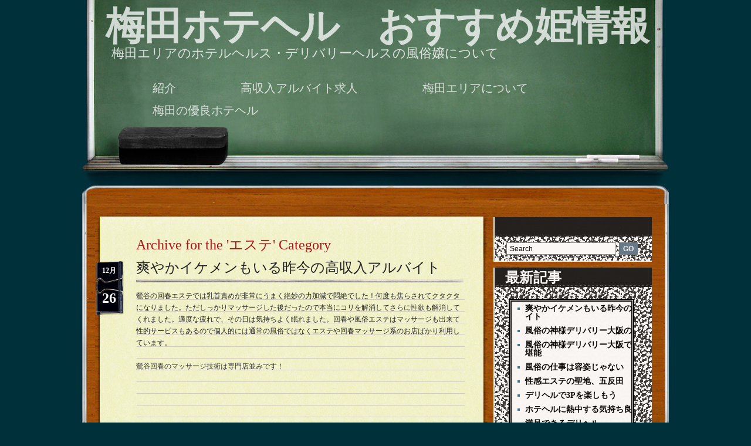

--- FILE ---
content_type: text/html; charset=UTF-8
request_url: https://www.sakura-princess.com/category/%E3%82%A8%E3%82%B9%E3%83%86/
body_size: 11085
content:
<!DOCTYPE html PUBLIC "-//W3C//DTD XHTML 1.0 Transitional//EN" "http://www.w3.org/TR/xhtml1/DTD/xhtml1-transitional.dtd">
<html xmlns="http://www.w3.org/1999/xhtml" dir="ltr" lang="ja" xml:lang="ja" prefix="og: https://ogp.me/ns#">
<head>

<meta http-equiv="content-Type" content="text/html; charset=UTF-8" />
<meta name="generator" content="WordPress 6.6.4" /> <!-- leave this for stats -->

	<link rel="stylesheet" href="https://www.sakura-princess.com/wp-content/themes/classroom-blog/style.css" type="text/css" media="screen" />
	<link rel="alternate" type="application/atom+xml" title="Atom 0.3" href="https://www.sakura-princess.com/feed/atom/" />
	<link rel="pingback" href="https://www.sakura-princess.com/xmlrpc.php" />
	<link rel="shortcut icon" href="https://www.sakura-princess.com/wp-content/themes/classroom-blog/images/favicon.png" type="image/x-icon" />
    
		<link rel='archives' title='2022年12月' href='https://www.sakura-princess.com/2022/12/' />
	<link rel='archives' title='2022年10月' href='https://www.sakura-princess.com/2022/10/' />
	<link rel='archives' title='2022年6月' href='https://www.sakura-princess.com/2022/06/' />
	<link rel='archives' title='2022年4月' href='https://www.sakura-princess.com/2022/04/' />
	<link rel='archives' title='2020年4月' href='https://www.sakura-princess.com/2020/04/' />
	<link rel='archives' title='2020年1月' href='https://www.sakura-princess.com/2020/01/' />
	<link rel='archives' title='2019年9月' href='https://www.sakura-princess.com/2019/09/' />
	<link rel='archives' title='2019年7月' href='https://www.sakura-princess.com/2019/07/' />
	<link rel='archives' title='2019年5月' href='https://www.sakura-princess.com/2019/05/' />
	<link rel='archives' title='2019年3月' href='https://www.sakura-princess.com/2019/03/' />
	<link rel='archives' title='2019年1月' href='https://www.sakura-princess.com/2019/01/' />
	<link rel='archives' title='2018年11月' href='https://www.sakura-princess.com/2018/11/' />
	<link rel='archives' title='2018年9月' href='https://www.sakura-princess.com/2018/09/' />
	<link rel='archives' title='2018年7月' href='https://www.sakura-princess.com/2018/07/' />
	<link rel='archives' title='2018年5月' href='https://www.sakura-princess.com/2018/05/' />
	<link rel='archives' title='2018年3月' href='https://www.sakura-princess.com/2018/03/' />
	<link rel='archives' title='2018年1月' href='https://www.sakura-princess.com/2018/01/' />
	<link rel='archives' title='2017年8月' href='https://www.sakura-princess.com/2017/08/' />
	<link rel='archives' title='2017年7月' href='https://www.sakura-princess.com/2017/07/' />
	<link rel='archives' title='2017年1月' href='https://www.sakura-princess.com/2017/01/' />
	<link rel='archives' title='2016年12月' href='https://www.sakura-princess.com/2016/12/' />
	<link rel='archives' title='2016年10月' href='https://www.sakura-princess.com/2016/10/' />
	<link rel='archives' title='2016年9月' href='https://www.sakura-princess.com/2016/09/' />
	<link rel='archives' title='2016年8月' href='https://www.sakura-princess.com/2016/08/' />
	<link rel='archives' title='2016年7月' href='https://www.sakura-princess.com/2016/07/' />
	<link rel='archives' title='2016年5月' href='https://www.sakura-princess.com/2016/05/' />
	<link rel='archives' title='2016年3月' href='https://www.sakura-princess.com/2016/03/' />
	<link rel='archives' title='2016年2月' href='https://www.sakura-princess.com/2016/02/' />
	<link rel='archives' title='2016年1月' href='https://www.sakura-princess.com/2016/01/' />
	<link rel='archives' title='2015年12月' href='https://www.sakura-princess.com/2015/12/' />
	<link rel='archives' title='2015年11月' href='https://www.sakura-princess.com/2015/11/' />
	<link rel='archives' title='2015年10月' href='https://www.sakura-princess.com/2015/10/' />
	<link rel='archives' title='2015年8月' href='https://www.sakura-princess.com/2015/08/' />
	<link rel='archives' title='2015年6月' href='https://www.sakura-princess.com/2015/06/' />
	<link rel='archives' title='2015年5月' href='https://www.sakura-princess.com/2015/05/' />
	<link rel='archives' title='2015年4月' href='https://www.sakura-princess.com/2015/04/' />
	<link rel='archives' title='2014年12月' href='https://www.sakura-princess.com/2014/12/' />
	<link rel='archives' title='2014年10月' href='https://www.sakura-princess.com/2014/10/' />
	<link rel='archives' title='2014年7月' href='https://www.sakura-princess.com/2014/07/' />
	<link rel='archives' title='2014年1月' href='https://www.sakura-princess.com/2014/01/' />
	<link rel='archives' title='2013年12月' href='https://www.sakura-princess.com/2013/12/' />
	<link rel='archives' title='2013年9月' href='https://www.sakura-princess.com/2013/09/' />
	<link rel='archives' title='2013年6月' href='https://www.sakura-princess.com/2013/06/' />
	<link rel='archives' title='2013年5月' href='https://www.sakura-princess.com/2013/05/' />
	<link rel='archives' title='2013年3月' href='https://www.sakura-princess.com/2013/03/' />
	<link rel='archives' title='2012年12月' href='https://www.sakura-princess.com/2012/12/' />
	<link rel='archives' title='2012年10月' href='https://www.sakura-princess.com/2012/10/' />
	<link rel='archives' title='2012年8月' href='https://www.sakura-princess.com/2012/08/' />
	<link rel='archives' title='2012年7月' href='https://www.sakura-princess.com/2012/07/' />
	<link rel='archives' title='2012年6月' href='https://www.sakura-princess.com/2012/06/' />
	<link rel='archives' title='2012年4月' href='https://www.sakura-princess.com/2012/04/' />
	<link rel='archives' title='2012年3月' href='https://www.sakura-princess.com/2012/03/' />
	<link rel='archives' title='2011年9月' href='https://www.sakura-princess.com/2011/09/' />
	<link rel='archives' title='2011年6月' href='https://www.sakura-princess.com/2011/06/' />
	
		<!-- All in One SEO 4.6.7.1 - aioseo.com -->
		<title>エステ | 梅田ホテヘル おすすめ姫情報</title>
		<meta name="robots" content="noindex, max-snippet:-1, max-image-preview:large, max-video-preview:-1" />
		<link rel="canonical" href="https://www.sakura-princess.com/category/%e3%82%a8%e3%82%b9%e3%83%86/" />
		<link rel="next" href="https://www.sakura-princess.com/category/%E3%82%A8%E3%82%B9%E3%83%86/page/2/" />
		<meta name="generator" content="All in One SEO (AIOSEO) 4.6.7.1" />
		<script type="application/ld+json" class="aioseo-schema">
			{"@context":"https:\/\/schema.org","@graph":[{"@type":"BreadcrumbList","@id":"https:\/\/www.sakura-princess.com\/category\/%E3%82%A8%E3%82%B9%E3%83%86\/#breadcrumblist","itemListElement":[{"@type":"ListItem","@id":"https:\/\/www.sakura-princess.com\/#listItem","position":1,"name":"\u5bb6","item":"https:\/\/www.sakura-princess.com\/","nextItem":"https:\/\/www.sakura-princess.com\/category\/%e3%82%a8%e3%82%b9%e3%83%86\/#listItem"},{"@type":"ListItem","@id":"https:\/\/www.sakura-princess.com\/category\/%e3%82%a8%e3%82%b9%e3%83%86\/#listItem","position":2,"name":"\u30a8\u30b9\u30c6","previousItem":"https:\/\/www.sakura-princess.com\/#listItem"}]},{"@type":"CollectionPage","@id":"https:\/\/www.sakura-princess.com\/category\/%E3%82%A8%E3%82%B9%E3%83%86\/#collectionpage","url":"https:\/\/www.sakura-princess.com\/category\/%E3%82%A8%E3%82%B9%E3%83%86\/","name":"\u30a8\u30b9\u30c6 | \u6885\u7530\u30db\u30c6\u30d8\u30eb \u304a\u3059\u3059\u3081\u59eb\u60c5\u5831","inLanguage":"ja","isPartOf":{"@id":"https:\/\/www.sakura-princess.com\/#website"},"breadcrumb":{"@id":"https:\/\/www.sakura-princess.com\/category\/%E3%82%A8%E3%82%B9%E3%83%86\/#breadcrumblist"}},{"@type":"Organization","@id":"https:\/\/www.sakura-princess.com\/#organization","name":"\u6885\u7530\u30db\u30c6\u30d8\u30eb\u3000\u304a\u3059\u3059\u3081\u59eb\u60c5\u5831","description":"\u6885\u7530\u30a8\u30ea\u30a2\u306e\u30db\u30c6\u30eb\u30d8\u30eb\u30b9\u30fb\u30c7\u30ea\u30d0\u30ea\u30fc\u30d8\u30eb\u30b9\u306e\u98a8\u4fd7\u5b22\u306b\u3064\u3044\u3066","url":"https:\/\/www.sakura-princess.com\/"},{"@type":"WebSite","@id":"https:\/\/www.sakura-princess.com\/#website","url":"https:\/\/www.sakura-princess.com\/","name":"\u6885\u7530\u30db\u30c6\u30d8\u30eb\u3000\u304a\u3059\u3059\u3081\u59eb\u60c5\u5831","description":"\u6885\u7530\u30a8\u30ea\u30a2\u306e\u30db\u30c6\u30eb\u30d8\u30eb\u30b9\u30fb\u30c7\u30ea\u30d0\u30ea\u30fc\u30d8\u30eb\u30b9\u306e\u98a8\u4fd7\u5b22\u306b\u3064\u3044\u3066","inLanguage":"ja","publisher":{"@id":"https:\/\/www.sakura-princess.com\/#organization"}}]}
		</script>
		<!-- All in One SEO -->

<link rel="alternate" type="application/rss+xml" title="梅田ホテヘル　おすすめ姫情報 &raquo; フィード" href="https://www.sakura-princess.com/feed/" />
<link rel="alternate" type="application/rss+xml" title="梅田ホテヘル　おすすめ姫情報 &raquo; コメントフィード" href="https://www.sakura-princess.com/comments/feed/" />
<link rel="alternate" type="application/rss+xml" title="梅田ホテヘル　おすすめ姫情報 &raquo; エステ カテゴリーのフィード" href="https://www.sakura-princess.com/category/%e3%82%a8%e3%82%b9%e3%83%86/feed/" />
<script type="text/javascript">
/* <![CDATA[ */
window._wpemojiSettings = {"baseUrl":"https:\/\/s.w.org\/images\/core\/emoji\/15.0.3\/72x72\/","ext":".png","svgUrl":"https:\/\/s.w.org\/images\/core\/emoji\/15.0.3\/svg\/","svgExt":".svg","source":{"concatemoji":"https:\/\/www.sakura-princess.com\/wp-includes\/js\/wp-emoji-release.min.js?ver=6.6.4"}};
/*! This file is auto-generated */
!function(i,n){var o,s,e;function c(e){try{var t={supportTests:e,timestamp:(new Date).valueOf()};sessionStorage.setItem(o,JSON.stringify(t))}catch(e){}}function p(e,t,n){e.clearRect(0,0,e.canvas.width,e.canvas.height),e.fillText(t,0,0);var t=new Uint32Array(e.getImageData(0,0,e.canvas.width,e.canvas.height).data),r=(e.clearRect(0,0,e.canvas.width,e.canvas.height),e.fillText(n,0,0),new Uint32Array(e.getImageData(0,0,e.canvas.width,e.canvas.height).data));return t.every(function(e,t){return e===r[t]})}function u(e,t,n){switch(t){case"flag":return n(e,"\ud83c\udff3\ufe0f\u200d\u26a7\ufe0f","\ud83c\udff3\ufe0f\u200b\u26a7\ufe0f")?!1:!n(e,"\ud83c\uddfa\ud83c\uddf3","\ud83c\uddfa\u200b\ud83c\uddf3")&&!n(e,"\ud83c\udff4\udb40\udc67\udb40\udc62\udb40\udc65\udb40\udc6e\udb40\udc67\udb40\udc7f","\ud83c\udff4\u200b\udb40\udc67\u200b\udb40\udc62\u200b\udb40\udc65\u200b\udb40\udc6e\u200b\udb40\udc67\u200b\udb40\udc7f");case"emoji":return!n(e,"\ud83d\udc26\u200d\u2b1b","\ud83d\udc26\u200b\u2b1b")}return!1}function f(e,t,n){var r="undefined"!=typeof WorkerGlobalScope&&self instanceof WorkerGlobalScope?new OffscreenCanvas(300,150):i.createElement("canvas"),a=r.getContext("2d",{willReadFrequently:!0}),o=(a.textBaseline="top",a.font="600 32px Arial",{});return e.forEach(function(e){o[e]=t(a,e,n)}),o}function t(e){var t=i.createElement("script");t.src=e,t.defer=!0,i.head.appendChild(t)}"undefined"!=typeof Promise&&(o="wpEmojiSettingsSupports",s=["flag","emoji"],n.supports={everything:!0,everythingExceptFlag:!0},e=new Promise(function(e){i.addEventListener("DOMContentLoaded",e,{once:!0})}),new Promise(function(t){var n=function(){try{var e=JSON.parse(sessionStorage.getItem(o));if("object"==typeof e&&"number"==typeof e.timestamp&&(new Date).valueOf()<e.timestamp+604800&&"object"==typeof e.supportTests)return e.supportTests}catch(e){}return null}();if(!n){if("undefined"!=typeof Worker&&"undefined"!=typeof OffscreenCanvas&&"undefined"!=typeof URL&&URL.createObjectURL&&"undefined"!=typeof Blob)try{var e="postMessage("+f.toString()+"("+[JSON.stringify(s),u.toString(),p.toString()].join(",")+"));",r=new Blob([e],{type:"text/javascript"}),a=new Worker(URL.createObjectURL(r),{name:"wpTestEmojiSupports"});return void(a.onmessage=function(e){c(n=e.data),a.terminate(),t(n)})}catch(e){}c(n=f(s,u,p))}t(n)}).then(function(e){for(var t in e)n.supports[t]=e[t],n.supports.everything=n.supports.everything&&n.supports[t],"flag"!==t&&(n.supports.everythingExceptFlag=n.supports.everythingExceptFlag&&n.supports[t]);n.supports.everythingExceptFlag=n.supports.everythingExceptFlag&&!n.supports.flag,n.DOMReady=!1,n.readyCallback=function(){n.DOMReady=!0}}).then(function(){return e}).then(function(){var e;n.supports.everything||(n.readyCallback(),(e=n.source||{}).concatemoji?t(e.concatemoji):e.wpemoji&&e.twemoji&&(t(e.twemoji),t(e.wpemoji)))}))}((window,document),window._wpemojiSettings);
/* ]]> */
</script>
<style id='wp-emoji-styles-inline-css' type='text/css'>

	img.wp-smiley, img.emoji {
		display: inline !important;
		border: none !important;
		box-shadow: none !important;
		height: 1em !important;
		width: 1em !important;
		margin: 0 0.07em !important;
		vertical-align: -0.1em !important;
		background: none !important;
		padding: 0 !important;
	}
</style>
<link rel='stylesheet' id='wp-block-library-css' href='https://www.sakura-princess.com/wp-includes/css/dist/block-library/style.min.css?ver=6.6.4' type='text/css' media='all' />
<style id='classic-theme-styles-inline-css' type='text/css'>
/*! This file is auto-generated */
.wp-block-button__link{color:#fff;background-color:#32373c;border-radius:9999px;box-shadow:none;text-decoration:none;padding:calc(.667em + 2px) calc(1.333em + 2px);font-size:1.125em}.wp-block-file__button{background:#32373c;color:#fff;text-decoration:none}
</style>
<style id='global-styles-inline-css' type='text/css'>
:root{--wp--preset--aspect-ratio--square: 1;--wp--preset--aspect-ratio--4-3: 4/3;--wp--preset--aspect-ratio--3-4: 3/4;--wp--preset--aspect-ratio--3-2: 3/2;--wp--preset--aspect-ratio--2-3: 2/3;--wp--preset--aspect-ratio--16-9: 16/9;--wp--preset--aspect-ratio--9-16: 9/16;--wp--preset--color--black: #000000;--wp--preset--color--cyan-bluish-gray: #abb8c3;--wp--preset--color--white: #ffffff;--wp--preset--color--pale-pink: #f78da7;--wp--preset--color--vivid-red: #cf2e2e;--wp--preset--color--luminous-vivid-orange: #ff6900;--wp--preset--color--luminous-vivid-amber: #fcb900;--wp--preset--color--light-green-cyan: #7bdcb5;--wp--preset--color--vivid-green-cyan: #00d084;--wp--preset--color--pale-cyan-blue: #8ed1fc;--wp--preset--color--vivid-cyan-blue: #0693e3;--wp--preset--color--vivid-purple: #9b51e0;--wp--preset--gradient--vivid-cyan-blue-to-vivid-purple: linear-gradient(135deg,rgba(6,147,227,1) 0%,rgb(155,81,224) 100%);--wp--preset--gradient--light-green-cyan-to-vivid-green-cyan: linear-gradient(135deg,rgb(122,220,180) 0%,rgb(0,208,130) 100%);--wp--preset--gradient--luminous-vivid-amber-to-luminous-vivid-orange: linear-gradient(135deg,rgba(252,185,0,1) 0%,rgba(255,105,0,1) 100%);--wp--preset--gradient--luminous-vivid-orange-to-vivid-red: linear-gradient(135deg,rgba(255,105,0,1) 0%,rgb(207,46,46) 100%);--wp--preset--gradient--very-light-gray-to-cyan-bluish-gray: linear-gradient(135deg,rgb(238,238,238) 0%,rgb(169,184,195) 100%);--wp--preset--gradient--cool-to-warm-spectrum: linear-gradient(135deg,rgb(74,234,220) 0%,rgb(151,120,209) 20%,rgb(207,42,186) 40%,rgb(238,44,130) 60%,rgb(251,105,98) 80%,rgb(254,248,76) 100%);--wp--preset--gradient--blush-light-purple: linear-gradient(135deg,rgb(255,206,236) 0%,rgb(152,150,240) 100%);--wp--preset--gradient--blush-bordeaux: linear-gradient(135deg,rgb(254,205,165) 0%,rgb(254,45,45) 50%,rgb(107,0,62) 100%);--wp--preset--gradient--luminous-dusk: linear-gradient(135deg,rgb(255,203,112) 0%,rgb(199,81,192) 50%,rgb(65,88,208) 100%);--wp--preset--gradient--pale-ocean: linear-gradient(135deg,rgb(255,245,203) 0%,rgb(182,227,212) 50%,rgb(51,167,181) 100%);--wp--preset--gradient--electric-grass: linear-gradient(135deg,rgb(202,248,128) 0%,rgb(113,206,126) 100%);--wp--preset--gradient--midnight: linear-gradient(135deg,rgb(2,3,129) 0%,rgb(40,116,252) 100%);--wp--preset--font-size--small: 13px;--wp--preset--font-size--medium: 20px;--wp--preset--font-size--large: 36px;--wp--preset--font-size--x-large: 42px;--wp--preset--spacing--20: 0.44rem;--wp--preset--spacing--30: 0.67rem;--wp--preset--spacing--40: 1rem;--wp--preset--spacing--50: 1.5rem;--wp--preset--spacing--60: 2.25rem;--wp--preset--spacing--70: 3.38rem;--wp--preset--spacing--80: 5.06rem;--wp--preset--shadow--natural: 6px 6px 9px rgba(0, 0, 0, 0.2);--wp--preset--shadow--deep: 12px 12px 50px rgba(0, 0, 0, 0.4);--wp--preset--shadow--sharp: 6px 6px 0px rgba(0, 0, 0, 0.2);--wp--preset--shadow--outlined: 6px 6px 0px -3px rgba(255, 255, 255, 1), 6px 6px rgba(0, 0, 0, 1);--wp--preset--shadow--crisp: 6px 6px 0px rgba(0, 0, 0, 1);}:where(.is-layout-flex){gap: 0.5em;}:where(.is-layout-grid){gap: 0.5em;}body .is-layout-flex{display: flex;}.is-layout-flex{flex-wrap: wrap;align-items: center;}.is-layout-flex > :is(*, div){margin: 0;}body .is-layout-grid{display: grid;}.is-layout-grid > :is(*, div){margin: 0;}:where(.wp-block-columns.is-layout-flex){gap: 2em;}:where(.wp-block-columns.is-layout-grid){gap: 2em;}:where(.wp-block-post-template.is-layout-flex){gap: 1.25em;}:where(.wp-block-post-template.is-layout-grid){gap: 1.25em;}.has-black-color{color: var(--wp--preset--color--black) !important;}.has-cyan-bluish-gray-color{color: var(--wp--preset--color--cyan-bluish-gray) !important;}.has-white-color{color: var(--wp--preset--color--white) !important;}.has-pale-pink-color{color: var(--wp--preset--color--pale-pink) !important;}.has-vivid-red-color{color: var(--wp--preset--color--vivid-red) !important;}.has-luminous-vivid-orange-color{color: var(--wp--preset--color--luminous-vivid-orange) !important;}.has-luminous-vivid-amber-color{color: var(--wp--preset--color--luminous-vivid-amber) !important;}.has-light-green-cyan-color{color: var(--wp--preset--color--light-green-cyan) !important;}.has-vivid-green-cyan-color{color: var(--wp--preset--color--vivid-green-cyan) !important;}.has-pale-cyan-blue-color{color: var(--wp--preset--color--pale-cyan-blue) !important;}.has-vivid-cyan-blue-color{color: var(--wp--preset--color--vivid-cyan-blue) !important;}.has-vivid-purple-color{color: var(--wp--preset--color--vivid-purple) !important;}.has-black-background-color{background-color: var(--wp--preset--color--black) !important;}.has-cyan-bluish-gray-background-color{background-color: var(--wp--preset--color--cyan-bluish-gray) !important;}.has-white-background-color{background-color: var(--wp--preset--color--white) !important;}.has-pale-pink-background-color{background-color: var(--wp--preset--color--pale-pink) !important;}.has-vivid-red-background-color{background-color: var(--wp--preset--color--vivid-red) !important;}.has-luminous-vivid-orange-background-color{background-color: var(--wp--preset--color--luminous-vivid-orange) !important;}.has-luminous-vivid-amber-background-color{background-color: var(--wp--preset--color--luminous-vivid-amber) !important;}.has-light-green-cyan-background-color{background-color: var(--wp--preset--color--light-green-cyan) !important;}.has-vivid-green-cyan-background-color{background-color: var(--wp--preset--color--vivid-green-cyan) !important;}.has-pale-cyan-blue-background-color{background-color: var(--wp--preset--color--pale-cyan-blue) !important;}.has-vivid-cyan-blue-background-color{background-color: var(--wp--preset--color--vivid-cyan-blue) !important;}.has-vivid-purple-background-color{background-color: var(--wp--preset--color--vivid-purple) !important;}.has-black-border-color{border-color: var(--wp--preset--color--black) !important;}.has-cyan-bluish-gray-border-color{border-color: var(--wp--preset--color--cyan-bluish-gray) !important;}.has-white-border-color{border-color: var(--wp--preset--color--white) !important;}.has-pale-pink-border-color{border-color: var(--wp--preset--color--pale-pink) !important;}.has-vivid-red-border-color{border-color: var(--wp--preset--color--vivid-red) !important;}.has-luminous-vivid-orange-border-color{border-color: var(--wp--preset--color--luminous-vivid-orange) !important;}.has-luminous-vivid-amber-border-color{border-color: var(--wp--preset--color--luminous-vivid-amber) !important;}.has-light-green-cyan-border-color{border-color: var(--wp--preset--color--light-green-cyan) !important;}.has-vivid-green-cyan-border-color{border-color: var(--wp--preset--color--vivid-green-cyan) !important;}.has-pale-cyan-blue-border-color{border-color: var(--wp--preset--color--pale-cyan-blue) !important;}.has-vivid-cyan-blue-border-color{border-color: var(--wp--preset--color--vivid-cyan-blue) !important;}.has-vivid-purple-border-color{border-color: var(--wp--preset--color--vivid-purple) !important;}.has-vivid-cyan-blue-to-vivid-purple-gradient-background{background: var(--wp--preset--gradient--vivid-cyan-blue-to-vivid-purple) !important;}.has-light-green-cyan-to-vivid-green-cyan-gradient-background{background: var(--wp--preset--gradient--light-green-cyan-to-vivid-green-cyan) !important;}.has-luminous-vivid-amber-to-luminous-vivid-orange-gradient-background{background: var(--wp--preset--gradient--luminous-vivid-amber-to-luminous-vivid-orange) !important;}.has-luminous-vivid-orange-to-vivid-red-gradient-background{background: var(--wp--preset--gradient--luminous-vivid-orange-to-vivid-red) !important;}.has-very-light-gray-to-cyan-bluish-gray-gradient-background{background: var(--wp--preset--gradient--very-light-gray-to-cyan-bluish-gray) !important;}.has-cool-to-warm-spectrum-gradient-background{background: var(--wp--preset--gradient--cool-to-warm-spectrum) !important;}.has-blush-light-purple-gradient-background{background: var(--wp--preset--gradient--blush-light-purple) !important;}.has-blush-bordeaux-gradient-background{background: var(--wp--preset--gradient--blush-bordeaux) !important;}.has-luminous-dusk-gradient-background{background: var(--wp--preset--gradient--luminous-dusk) !important;}.has-pale-ocean-gradient-background{background: var(--wp--preset--gradient--pale-ocean) !important;}.has-electric-grass-gradient-background{background: var(--wp--preset--gradient--electric-grass) !important;}.has-midnight-gradient-background{background: var(--wp--preset--gradient--midnight) !important;}.has-small-font-size{font-size: var(--wp--preset--font-size--small) !important;}.has-medium-font-size{font-size: var(--wp--preset--font-size--medium) !important;}.has-large-font-size{font-size: var(--wp--preset--font-size--large) !important;}.has-x-large-font-size{font-size: var(--wp--preset--font-size--x-large) !important;}
:where(.wp-block-post-template.is-layout-flex){gap: 1.25em;}:where(.wp-block-post-template.is-layout-grid){gap: 1.25em;}
:where(.wp-block-columns.is-layout-flex){gap: 2em;}:where(.wp-block-columns.is-layout-grid){gap: 2em;}
:root :where(.wp-block-pullquote){font-size: 1.5em;line-height: 1.6;}
</style>
<link rel="https://api.w.org/" href="https://www.sakura-princess.com/wp-json/" /><link rel="alternate" title="JSON" type="application/json" href="https://www.sakura-princess.com/wp-json/wp/v2/categories/14" /><link rel="EditURI" type="application/rsd+xml" title="RSD" href="https://www.sakura-princess.com/xmlrpc.php?rsd" />
<meta name="generator" content="WordPress 6.6.4" />
<style data-context="foundation-flickity-css">/*! Flickity v2.0.2
http://flickity.metafizzy.co
---------------------------------------------- */.flickity-enabled{position:relative}.flickity-enabled:focus{outline:0}.flickity-viewport{overflow:hidden;position:relative;height:100%}.flickity-slider{position:absolute;width:100%;height:100%}.flickity-enabled.is-draggable{-webkit-tap-highlight-color:transparent;tap-highlight-color:transparent;-webkit-user-select:none;-moz-user-select:none;-ms-user-select:none;user-select:none}.flickity-enabled.is-draggable .flickity-viewport{cursor:move;cursor:-webkit-grab;cursor:grab}.flickity-enabled.is-draggable .flickity-viewport.is-pointer-down{cursor:-webkit-grabbing;cursor:grabbing}.flickity-prev-next-button{position:absolute;top:50%;width:44px;height:44px;border:none;border-radius:50%;background:#fff;background:hsla(0,0%,100%,.75);cursor:pointer;-webkit-transform:translateY(-50%);transform:translateY(-50%)}.flickity-prev-next-button:hover{background:#fff}.flickity-prev-next-button:focus{outline:0;box-shadow:0 0 0 5px #09f}.flickity-prev-next-button:active{opacity:.6}.flickity-prev-next-button.previous{left:10px}.flickity-prev-next-button.next{right:10px}.flickity-rtl .flickity-prev-next-button.previous{left:auto;right:10px}.flickity-rtl .flickity-prev-next-button.next{right:auto;left:10px}.flickity-prev-next-button:disabled{opacity:.3;cursor:auto}.flickity-prev-next-button svg{position:absolute;left:20%;top:20%;width:60%;height:60%}.flickity-prev-next-button .arrow{fill:#333}.flickity-page-dots{position:absolute;width:100%;bottom:-25px;padding:0;margin:0;list-style:none;text-align:center;line-height:1}.flickity-rtl .flickity-page-dots{direction:rtl}.flickity-page-dots .dot{display:inline-block;width:10px;height:10px;margin:0 8px;background:#333;border-radius:50%;opacity:.25;cursor:pointer}.flickity-page-dots .dot.is-selected{opacity:1}</style><style data-context="foundation-slideout-css">.slideout-menu{position:fixed;left:0;top:0;bottom:0;right:auto;z-index:0;width:256px;overflow-y:auto;-webkit-overflow-scrolling:touch;display:none}.slideout-menu.pushit-right{left:auto;right:0}.slideout-panel{position:relative;z-index:1;will-change:transform}.slideout-open,.slideout-open .slideout-panel,.slideout-open body{overflow:hidden}.slideout-open .slideout-menu{display:block}.pushit{display:none}</style><style type="text/css">.broken_link, a.broken_link {
	text-decoration: line-through;
}</style><style>.ios7.web-app-mode.has-fixed header{ background-color: rgba(3,122,221,.88);}</style><script type="text/javascript">
/* <![CDATA[ */
function inputcheck(obj,mode){
	if(mode=="focus"){
	obj.value=''
	}
}			
			
startList = function() {
if (document.all&&document.getElementById) {
navRoot = document.getElementById("nav");
for (i=0; i<navRoot.childNodes.length; i++) {
node = navRoot.childNodes[i];
if (node.nodeName=="LI") {
node.onmouseover=function() {
this.className+=" over";
  }
  node.onmouseout=function() {
  this.className=this.className.replace(" over", "");
   }
   }
  }
 }
}
window.onload=startList;
/* ]]> */
</script>

		<!-- All in One SEO 4.6.7.1 - aioseo.com -->
		<meta name="robots" content="noindex, max-snippet:-1, max-image-preview:large, max-video-preview:-1" />
		<link rel="canonical" href="https://www.sakura-princess.com/category/%e3%82%a8%e3%82%b9%e3%83%86/" />
		<link rel="next" href="https://www.sakura-princess.com/category/%E3%82%A8%E3%82%B9%E3%83%86/page/2/" />
		<meta name="generator" content="All in One SEO (AIOSEO) 4.6.7.1" />
		<script type="application/ld+json" class="aioseo-schema">
			{"@context":"https:\/\/schema.org","@graph":[{"@type":"BreadcrumbList","@id":"https:\/\/www.sakura-princess.com\/category\/%E3%82%A8%E3%82%B9%E3%83%86\/#breadcrumblist","itemListElement":[{"@type":"ListItem","@id":"https:\/\/www.sakura-princess.com\/#listItem","position":1,"name":"\u5bb6","item":"https:\/\/www.sakura-princess.com\/","nextItem":"https:\/\/www.sakura-princess.com\/category\/%e3%82%a8%e3%82%b9%e3%83%86\/#listItem"},{"@type":"ListItem","@id":"https:\/\/www.sakura-princess.com\/category\/%e3%82%a8%e3%82%b9%e3%83%86\/#listItem","position":2,"name":"\u30a8\u30b9\u30c6","previousItem":"https:\/\/www.sakura-princess.com\/#listItem"}]},{"@type":"CollectionPage","@id":"https:\/\/www.sakura-princess.com\/category\/%E3%82%A8%E3%82%B9%E3%83%86\/#collectionpage","url":"https:\/\/www.sakura-princess.com\/category\/%E3%82%A8%E3%82%B9%E3%83%86\/","name":"\u30a8\u30b9\u30c6 | \u6885\u7530\u30db\u30c6\u30d8\u30eb \u304a\u3059\u3059\u3081\u59eb\u60c5\u5831","inLanguage":"ja","isPartOf":{"@id":"https:\/\/www.sakura-princess.com\/#website"},"breadcrumb":{"@id":"https:\/\/www.sakura-princess.com\/category\/%E3%82%A8%E3%82%B9%E3%83%86\/#breadcrumblist"}},{"@type":"Organization","@id":"https:\/\/www.sakura-princess.com\/#organization","name":"\u6885\u7530\u30db\u30c6\u30d8\u30eb\u3000\u304a\u3059\u3059\u3081\u59eb\u60c5\u5831","description":"\u6885\u7530\u30a8\u30ea\u30a2\u306e\u30db\u30c6\u30eb\u30d8\u30eb\u30b9\u30fb\u30c7\u30ea\u30d0\u30ea\u30fc\u30d8\u30eb\u30b9\u306e\u98a8\u4fd7\u5b22\u306b\u3064\u3044\u3066","url":"https:\/\/www.sakura-princess.com\/"},{"@type":"WebSite","@id":"https:\/\/www.sakura-princess.com\/#website","url":"https:\/\/www.sakura-princess.com\/","name":"\u6885\u7530\u30db\u30c6\u30d8\u30eb\u3000\u304a\u3059\u3059\u3081\u59eb\u60c5\u5831","description":"\u6885\u7530\u30a8\u30ea\u30a2\u306e\u30db\u30c6\u30eb\u30d8\u30eb\u30b9\u30fb\u30c7\u30ea\u30d0\u30ea\u30fc\u30d8\u30eb\u30b9\u306e\u98a8\u4fd7\u5b22\u306b\u3064\u3044\u3066","inLanguage":"ja","publisher":{"@id":"https:\/\/www.sakura-princess.com\/#organization"}}]}
		</script>
		<!-- All in One SEO -->

<link rel="alternate" type="application/rss+xml" title="梅田ホテヘル　おすすめ姫情報 &raquo; フィード" href="https://www.sakura-princess.com/feed/" />
<link rel="alternate" type="application/rss+xml" title="梅田ホテヘル　おすすめ姫情報 &raquo; コメントフィード" href="https://www.sakura-princess.com/comments/feed/" />
<link rel="alternate" type="application/rss+xml" title="梅田ホテヘル　おすすめ姫情報 &raquo; エステ カテゴリーのフィード" href="https://www.sakura-princess.com/category/%e3%82%a8%e3%82%b9%e3%83%86/feed/" />
<link rel="https://api.w.org/" href="https://www.sakura-princess.com/wp-json/" /><link rel="alternate" title="JSON" type="application/json" href="https://www.sakura-princess.com/wp-json/wp/v2/categories/14" /><link rel="EditURI" type="application/rsd+xml" title="RSD" href="https://www.sakura-princess.com/xmlrpc.php?rsd" />
<meta name="generator" content="WordPress 6.6.4" />
<style data-context="foundation-flickity-css">/*! Flickity v2.0.2
http://flickity.metafizzy.co
---------------------------------------------- */.flickity-enabled{position:relative}.flickity-enabled:focus{outline:0}.flickity-viewport{overflow:hidden;position:relative;height:100%}.flickity-slider{position:absolute;width:100%;height:100%}.flickity-enabled.is-draggable{-webkit-tap-highlight-color:transparent;tap-highlight-color:transparent;-webkit-user-select:none;-moz-user-select:none;-ms-user-select:none;user-select:none}.flickity-enabled.is-draggable .flickity-viewport{cursor:move;cursor:-webkit-grab;cursor:grab}.flickity-enabled.is-draggable .flickity-viewport.is-pointer-down{cursor:-webkit-grabbing;cursor:grabbing}.flickity-prev-next-button{position:absolute;top:50%;width:44px;height:44px;border:none;border-radius:50%;background:#fff;background:hsla(0,0%,100%,.75);cursor:pointer;-webkit-transform:translateY(-50%);transform:translateY(-50%)}.flickity-prev-next-button:hover{background:#fff}.flickity-prev-next-button:focus{outline:0;box-shadow:0 0 0 5px #09f}.flickity-prev-next-button:active{opacity:.6}.flickity-prev-next-button.previous{left:10px}.flickity-prev-next-button.next{right:10px}.flickity-rtl .flickity-prev-next-button.previous{left:auto;right:10px}.flickity-rtl .flickity-prev-next-button.next{right:auto;left:10px}.flickity-prev-next-button:disabled{opacity:.3;cursor:auto}.flickity-prev-next-button svg{position:absolute;left:20%;top:20%;width:60%;height:60%}.flickity-prev-next-button .arrow{fill:#333}.flickity-page-dots{position:absolute;width:100%;bottom:-25px;padding:0;margin:0;list-style:none;text-align:center;line-height:1}.flickity-rtl .flickity-page-dots{direction:rtl}.flickity-page-dots .dot{display:inline-block;width:10px;height:10px;margin:0 8px;background:#333;border-radius:50%;opacity:.25;cursor:pointer}.flickity-page-dots .dot.is-selected{opacity:1}</style><style data-context="foundation-slideout-css">.slideout-menu{position:fixed;left:0;top:0;bottom:0;right:auto;z-index:0;width:256px;overflow-y:auto;-webkit-overflow-scrolling:touch;display:none}.slideout-menu.pushit-right{left:auto;right:0}.slideout-panel{position:relative;z-index:1;will-change:transform}.slideout-open,.slideout-open .slideout-panel,.slideout-open body{overflow:hidden}.slideout-open .slideout-menu{display:block}.pushit{display:none}</style><style type="text/css">.broken_link, a.broken_link {
	text-decoration: line-through;
}</style><style>.ios7.web-app-mode.has-fixed header{ background-color: rgba(3,122,221,.88);}</style></head>
<body class="archive category category-14">
<div class="wrap">
    <div class="header">
        <h1 class="logo"><a href="https://www.sakura-princess.com">梅田ホテヘル　おすすめ姫情報</a></h1>
        <div class="description">梅田エリアのホテルヘルス・デリバリーヘルスの風俗嬢について</div>
        <ul class="menu" id="nav">
        
            <div class="menu"><ul>
<li class="page_item page-item-2"><a href="https://www.sakura-princess.com/about/">紹介</a></li>
<li class="page_item page-item-230"><a href="https://www.sakura-princess.com/%e9%ab%98%e5%8f%8e%e5%85%a5%e3%82%a2%e3%83%ab%e3%83%90%e3%82%a4%e3%83%88/">高収入アルバイト求人</a></li>
<li class="page_item page-item-27"><a href="https://www.sakura-princess.com/%e6%a2%85%e7%94%b0%e3%81%ab%e3%81%a4%e3%81%84%e3%81%a6/">梅田エリアについて</a></li>
<li class="page_item page-item-21"><a href="https://www.sakura-princess.com/%e6%a2%85%e7%94%b0%e3%81%ae%e5%84%aa%e8%89%af%e3%83%9b%e3%83%86%e3%83%98%e3%83%ab/">梅田の優良ホテヘル</a></li>
</ul></div>
        
        </ul>
    </div>
    <div class="content">
        <div class="content_left">
        <div class="content_right"><!-- Mainbar -->
   <div class="mainbar">
    <div class="mainbar_top">
        <div class="mainbar_bottom">
            <div class="mainbar_inner">
        
								
		<h1 class="search_results">Archive for the 'エステ' Category</h1>
		
		               
              
        <div class="post-455 post type-post status-publish format-standard hentry category-14 category-4">
            <div class="post_date">
                <div class="post_date_top">26</div>
                <div class="post_date_bottom">12月</div>                                            
            </div>
            <h2 class="post_header" id="post-455"><a href="https://www.sakura-princess.com/%e9%a2%a8%e4%bf%97/job/" rel="bookmark" title="Permanent Link to 爽やかイケメンもいる昨今の高収入アルバイト">爽やかイケメンもいる昨今の高収入アルバイト</a></h2>
            <div class="post_line"></div>
            <div class="post_content">
                <p>鶯谷の回春エステでは乳首責めが非常にうまく絶妙の力加減で悶絶でした！何度も焦らされてクタクタになりました。ただしっかりマッサージした後だったので本当にコリを解消してさらに性欲も解消してくれました。適度な疲れで、その日は気持ちよく眠れました。回春や風俗エステはマッサージも出来て性的サービスもあるので個人的には通常の風俗ではなくエステや回春マッサージ系のお店ばかり利用しています。</p>
<p><a href="https://star-group.co.jp/kaishun/ueno/">鶯谷回春のマッサージ技術は専門店並みです！</a></p>
<p><iframe width="560" height="315" src="https://www.youtube.com/embed/ZfJw1nr5XJk?si=YSoKkeZL5MyYwkQS" title="YouTube video player" frameborder="0" allow="accelerometer; autoplay; clipboard-write; encrypted-media; gyroscope; picture-in-picture; web-share" allowfullscreen></iframe></p>
<p>高収入アルバイト、風俗店の店員さんは怖くない？<br />
高収入アルバイトの一つとして挙げられるのが「風俗店の男性店員」ですが、<br />
一般的には「恐い」というイメージがあります。<br />
確かに、ちょっと前はそういう人も少なくありませんでした。<br />
しかし、現在はだいぶソフトな感じになってきており、<br />
さわやかなイケメンもたくさんいる高収入アルバイトといえます。<br />
とはいえ、恐い感じの人が全くいないわけではありません。<br />
やはり、「女の子を守る」という役割もある高収入アルバイトなので、<br />
本番を強要するなど悪質な客に対応しなければならないこともあります。<br />
そういった時に押しが弱いと、なめられてしまいますから、ある程度の「コワモテ感」はなくてはなりません。<br />
もちろん、悪質な行為をしない限りは普通に接してくれますから、必要以上に警戒しなくても大丈夫です。<br />
従業員の教育は厳しく、顧客に対する言葉遣い一つにしても、徹底的に教え込まれます。<br />
また、上下関係も厳しくなっています。<br />
ですから、怖くはありませんが、楽な仕事ではありません。<br />
大阪リッチドールスパ<br />
こちらのお店は難波で今噂のメンズエステのお店です。<br />
かなり人気があって今ならかなり高額な給与が稼げると言われています。<br />
この春だけ短期間だけバイトして高収入を稼ぐのもよい選択です。<br />
面接は随時しているそうなので、お問い合わせしてみてください。</p>
 
                                <!--
                <rdf:RDF xmlns:rdf="http://www.w3.org/1999/02/22-rdf-syntax-ns#"
			xmlns:dc="http://purl.org/dc/elements/1.1/"
			xmlns:trackback="http://madskills.com/public/xml/rss/module/trackback/">
		<rdf:Description rdf:about="https://www.sakura-princess.com/%e9%a2%a8%e4%bf%97/job/"
    dc:identifier="https://www.sakura-princess.com/%e9%a2%a8%e4%bf%97/job/"
    dc:title="爽やかイケメンもいる昨今の高収入アルバイト"
    trackback:ping="https://www.sakura-princess.com/%e9%a2%a8%e4%bf%97/job/trackback/" />
</rdf:RDF>                -->
            </div>
            <div class="post_data">
            posted by 梅田太郎 in <a href="https://www.sakura-princess.com/category/%e3%82%a8%e3%82%b9%e3%83%86/" rel="category tag">エステ</a>,<a href="https://www.sakura-princess.com/category/%e9%a2%a8%e4%bf%97/" rel="category tag">風俗</a> and have <span><span class="screen-reader-text">爽やかイケメンもいる昨今の高収入アルバイト は</span>コメントを受け付けていません</span>             
            </div>  
        </div>
        
                
        <div class="post-608 post type-post status-publish format-standard hentry category-14">
            <div class="post_date">
                <div class="post_date_top">21</div>
                <div class="post_date_bottom">4月</div>                                            
            </div>
            <h2 class="post_header" id="post-608"><a href="https://www.sakura-princess.com/%e3%82%a8%e3%82%b9%e3%83%86/%e6%80%a7%e6%84%9f%e3%82%a8%e3%82%b9%e3%83%86%e3%81%ae%e8%81%96%e5%9c%b0%e3%80%81%e4%ba%94%e5%8f%8d%e7%94%b0/" rel="bookmark" title="Permanent Link to 性感エステの聖地、五反田">性感エステの聖地、五反田</a></h2>
            <div class="post_line"></div>
            <div class="post_content">
                <p>性感エステの聖地、五反田に行ってきたわ。<br />
もうめっちゃ行きたいってずっと思ってたんやけどなかなか行く機会が出来ひんかってん。<br />
せやけど先日、五反田で遊びまくってきたんよ。もう最高やね五反田。<br />
マジで聖地やわ。五反田の老舗『K』って店で遊んだんやけどレベル高かったわ。<br />
店でパネルを見せて貰ったんやけどモデル級の美女だらけ。<br />
思わず「マジかいや！」って声に出てもうたもん。指名した子を写真以上の美女。<br />
スラッと長い足で細い体やのにボインちゃん。ホテルに入るなり「今日はいっぱい調教してあげるからね」やって。<br />
もういきなりビンビンやがな。その後は終止、喘ぎっぱなし。<br />
文字通り「ひーひー」いわされたわ。執拗なアナル責めはすごかったね。<br />
もう気持ち良すぎて発射できひんねん。でもずっと射精してる感じやねん。<br />
あんなん初めてやわ。やっぱり五反田はすごいわ。<br />
<iframe width="480" height="315" src="https://www.youtube.com/embed/po9GuAQ62i8" title="YouTube video player" frameborder="0" allow="accelerometer; autoplay; clipboard-write; encrypted-media; gyroscope; picture-in-picture" allowfullscreen></iframe></p>
 
                                <!--
                <rdf:RDF xmlns:rdf="http://www.w3.org/1999/02/22-rdf-syntax-ns#"
			xmlns:dc="http://purl.org/dc/elements/1.1/"
			xmlns:trackback="http://madskills.com/public/xml/rss/module/trackback/">
		<rdf:Description rdf:about="https://www.sakura-princess.com/%e3%82%a8%e3%82%b9%e3%83%86/%e6%80%a7%e6%84%9f%e3%82%a8%e3%82%b9%e3%83%86%e3%81%ae%e8%81%96%e5%9c%b0%e3%80%81%e4%ba%94%e5%8f%8d%e7%94%b0/"
    dc:identifier="https://www.sakura-princess.com/%e3%82%a8%e3%82%b9%e3%83%86/%e6%80%a7%e6%84%9f%e3%82%a8%e3%82%b9%e3%83%86%e3%81%ae%e8%81%96%e5%9c%b0%e3%80%81%e4%ba%94%e5%8f%8d%e7%94%b0/"
    dc:title="性感エステの聖地、五反田"
    trackback:ping="https://www.sakura-princess.com/%e3%82%a8%e3%82%b9%e3%83%86/%e6%80%a7%e6%84%9f%e3%82%a8%e3%82%b9%e3%83%86%e3%81%ae%e8%81%96%e5%9c%b0%e3%80%81%e4%ba%94%e5%8f%8d%e7%94%b0/trackback/" />
</rdf:RDF>                -->
            </div>
            <div class="post_data">
            posted by 梅田太郎 in <a href="https://www.sakura-princess.com/category/%e3%82%a8%e3%82%b9%e3%83%86/" rel="category tag">エステ</a> and have <a href="https://www.sakura-princess.com/%e3%82%a8%e3%82%b9%e3%83%86/%e6%80%a7%e6%84%9f%e3%82%a8%e3%82%b9%e3%83%86%e3%81%ae%e8%81%96%e5%9c%b0%e3%80%81%e4%ba%94%e5%8f%8d%e7%94%b0/#respond">No Comments</a>             
            </div>  
        </div>
        
        		<div class="navigation">
            <h5 class="float-left">
                            </h5>
            <h5 class="float-right">
                <a href="https://www.sakura-princess.com/category/%E3%82%A8%E3%82%B9%E3%83%86/page/2/" >Newer Entries &rarr;</a>            </h5>
            <div class="clear"></div>
        </div>
				
	                
            </div>
        </div>
    </div>
</div>  

 <!-- Sidebar -->  
 
<div class="sidebar">
	<ul>
        <li>
           <form method="get" class="sidebar_search"  id="searchform" action="https://www.sakura-princess.com/"><input type="text" value="Search" name="s" id="s" class="search_input" onfocus="javascript:inputcheck(this,'focus')" onblur="javascript:inputcheck(this,'blur')" /><input type="submit" value="go"  value="search" class="submit_search" /></form>            
        </li>
    	
		<li id="recent-posts-3" class="widget widget_recent_entries">
		<h2 class="widgettitle">最新記事</h2>

		<ul>
											<li>
					<a href="https://www.sakura-princess.com/%e9%a2%a8%e4%bf%97/job/">爽やかイケメンもいる昨今の高収入アルバイト</a>
									</li>
											<li>
					<a href="https://www.sakura-princess.com/%e3%83%87%e3%83%aa%e3%83%98%e3%83%ab/deliveryosaka/">風俗の神様デリバリー大阪のお店紹介</a>
									</li>
											<li>
					<a href="https://www.sakura-princess.com/%e3%83%87%e3%83%aa%e3%83%98%e3%83%ab/osaka/">風俗の神様デリバリー大阪でコスプレ姿を堪能</a>
									</li>
											<li>
					<a href="https://www.sakura-princess.com/%e9%ab%98%e5%8f%8e%e5%85%a5/%e9%a2%a8%e4%bf%97%e3%81%ae%e4%bb%95%e4%ba%8b%e3%81%af%e5%ae%b9%e5%a7%bf%e3%81%98%e3%82%83%e3%81%aa%e3%81%84/">風俗の仕事は容姿じゃない</a>
									</li>
											<li>
					<a href="https://www.sakura-princess.com/%e3%82%a8%e3%82%b9%e3%83%86/%e6%80%a7%e6%84%9f%e3%82%a8%e3%82%b9%e3%83%86%e3%81%ae%e8%81%96%e5%9c%b0%e3%80%81%e4%ba%94%e5%8f%8d%e7%94%b0/">性感エステの聖地、五反田</a>
									</li>
											<li>
					<a href="https://www.sakura-princess.com/%e3%83%87%e3%83%aa%e3%83%98%e3%83%ab/himeji/">デリヘルで3Pを楽しもう</a>
									</li>
											<li>
					<a href="https://www.sakura-princess.com/%e3%83%9b%e3%83%86%e3%83%98%e3%83%ab/enthusiasm/">ホテヘルに熱中する気持ち良さ</a>
									</li>
											<li>
					<a href="https://www.sakura-princess.com/%e3%83%87%e3%83%aa%e3%83%98%e3%83%ab/sakai/">満足できるデリヘル</a>
									</li>
											<li>
					<a href="https://www.sakura-princess.com/%e6%9c%aa%e5%88%86%e9%a1%9e/%e5%a4%a7%e9%98%aa%e8%b0%b7%e7%94%ba%e4%b9%9d%e4%b8%81%e7%9b%ae%e3%81%ab%e3%81%82%e3%82%8b%e6%9f%90%e3%83%9b%e3%83%86%e3%83%98%e3%83%ab%e3%81%a7%e5%89%b2%e5%bc%95%e3%82%a4%e3%83%99%e3%83%b3%e3%83%88/">大阪谷町九丁目にある某ホテヘルで割引イベント</a>
									</li>
											<li>
					<a href="https://www.sakura-princess.com/%e9%a2%a8%e4%bf%97/%e9%a2%a8%e4%bf%97%e5%ba%97%e3%81%ae%e3%82%bf%e3%83%96%e3%83%bc/">風俗店のタブー</a>
									</li>
											<li>
					<a href="https://www.sakura-princess.com/%e3%83%87%e3%83%aa%e3%83%98%e3%83%ab/nagoya/">価格競争の激しいデリヘル業界</a>
									</li>
											<li>
					<a href="https://www.sakura-princess.com/%e9%a2%a8%e4%bf%97/minami/">大阪ミナミの風俗店で聞いた</a>
									</li>
											<li>
					<a href="https://www.sakura-princess.com/%e3%82%a8%e3%82%b9%e3%83%86/kobe/">看板娘がいる神戸のエステ</a>
									</li>
											<li>
					<a href="https://www.sakura-princess.com/%e3%83%87%e3%83%aa%e3%83%98%e3%83%ab/kyoto/">京都祇園の高級風俗は楽園</a>
									</li>
											<li>
					<a href="https://www.sakura-princess.com/hotehel/uwasa/">嘘のようで本当の話</a>
									</li>
											<li>
					<a href="https://www.sakura-princess.com/%e9%a2%a8%e4%bf%97/%e6%a2%85%e7%94%b0%e3%81%a7%e6%a5%bd%e3%81%97%e3%82%80%e9%a2%a8%e4%bf%97%e5%ba%97%e3%81%ae%e3%82%a4%e3%83%99%e3%83%b3%e3%83%88/">梅田で楽しむ風俗店のイベント</a>
									</li>
											<li>
					<a href="https://www.sakura-princess.com/fuzoku/shinjin/">風俗嬢は新人が良い</a>
									</li>
											<li>
					<a href="https://www.sakura-princess.com/hotehel/togan/">梅田兎我野エリア</a>
									</li>
											<li>
					<a href="https://www.sakura-princess.com/%e3%82%bd%e3%83%bc%e3%83%97%e3%83%a9%e3%83%b3%e3%83%89/%e6%bb%8b%e8%b3%80%e3%83%bb%e9%9b%84%e7%90%b4%e3%82%bd%e3%83%bc%e3%83%97%e3%83%a9%e3%83%b3%e3%83%89%e3%81%ae%e5%a5%b3%e3%81%ae%e5%ad%90/">滋賀・雄琴ソープランドの女の子</a>
									</li>
											<li>
					<a href="https://www.sakura-princess.com/%e3%83%87%e3%83%aa%e3%83%98%e3%83%ab/sendai-2/">仙台デリヘルで怖い体験</a>
									</li>
											<li>
					<a href="https://www.sakura-princess.com/%e9%ab%98%e5%8f%8e%e5%85%a5/30%e4%bb%a3%e3%81%ae%e5%a5%b3%e6%80%a7%e3%81%ae%e9%ab%98%e5%8f%8e%e5%85%a5%e3%82%a2%e3%83%ab%e3%83%90%e3%82%a4%e3%83%88/">30代の女性の高収入アルバイト</a>
									</li>
											<li>
					<a href="https://www.sakura-princess.com/%e3%83%87%e3%83%aa%e3%83%98%e3%83%ab/%e6%9d%be%e5%b1%b1%e3%81%ae%e6%9f%90%e3%83%87%e3%83%aa%e3%83%98%e3%83%ab%e3%81%8c%e8%a1%8c%e3%81%86%e6%96%b0%e3%81%9f%e3%81%aa%e3%82%b5%e3%83%bc%e3%83%93%e3%82%b9/">松山の某デリヘルが行う新たなサービス</a>
									</li>
											<li>
					<a href="https://www.sakura-princess.com/%e9%ab%98%e5%8f%8e%e5%85%a5%e6%b1%82%e4%ba%ba%e6%83%85%e5%a0%b1/%e9%a2%a8%e4%bf%97%e3%81%a7%e7%a8%bc%e3%81%92%e3%82%8b%e5%a5%b3%e6%80%a7/">風俗で稼げる女性</a>
									</li>
											<li>
					<a href="https://www.sakura-princess.com/%e9%a2%a8%e4%bf%97/poen/">グランドオープンで至れり尽くせり</a>
									</li>
											<li>
					<a href="https://www.sakura-princess.com/%e9%a2%a8%e4%bf%97/jyuso-2/">十三風俗で発見したEカップ美女</a>
									</li>
											<li>
					<a href="https://www.sakura-princess.com/%e9%a2%a8%e4%bf%97/sendai/">AV女優と遊べる仙台の風俗店</a>
									</li>
											<li>
					<a href="https://www.sakura-princess.com/%e9%ab%98%e5%8f%8e%e5%85%a5/%e5%a4%a7%e9%98%aa%e3%82%a8%e3%82%b9%e3%83%86%e3%81%ae%e9%ab%98%e5%8f%8e%e5%85%a5%e3%82%a2%e3%83%ab%e3%83%90%e3%82%a4%e3%83%88/">大阪エステの高収入アルバイト</a>
									</li>
											<li>
					<a href="https://www.sakura-princess.com/%e9%a2%a8%e4%bf%97/sakai-2/">堺ホテヘルで昔に流行ったサービス</a>
									</li>
											<li>
					<a href="https://www.sakura-princess.com/%e9%a2%a8%e4%bf%97/jyuso/">魅力いっぱいの十三風俗を紹介します</a>
									</li>
											<li>
					<a href="https://www.sakura-princess.com/%e4%ba%ba%e5%a6%bb%e3%83%87%e3%83%aa%e3%83%98%e3%83%ab/%e8%a9%b1%e9%a1%8c%e6%b2%b8%e9%a8%b0%e3%81%ae%e5%ba%83%e5%b3%b6%e3%81%ae%e4%ba%ba%e5%a6%bb%e3%83%87%e3%83%aa%e3%83%98%e3%83%ab/">話題沸騰の広島の人妻デリヘル</a>
									</li>
					</ul>

		</li>
         <p style="display: none !important;" class="akismet-fields-container" data-prefix="ak_"><label>&#916;<textarea name="ak_hp_textarea" cols="45" rows="8" maxlength="100"></textarea></label><input type="hidden" id="ak_js_1" name="ak_js" value="34"/><script>document.getElementById( "ak_js_1" ).setAttribute( "value", ( new Date() ).getTime() );</script></p>    </ul>
</div>  
<div class="clear"></div>
</div>
</div>
			<div class="footer">
            	<div class="footer_left">
            	<div class="footer_right">
                	<div class="copy">&copy; 梅田ホテヘル　おすすめ姫情報  | Created by 
                    
            	</div>
            	</div>
            </div>
        </div>
    </div>
    <!-- Powered by WPtouch: 4.3.59 --></body>
</html>

--- FILE ---
content_type: text/css
request_url: https://www.sakura-princess.com/wp-content/themes/classroom-blog/style.css
body_size: 3527
content:
@charset "utf-8";
/*  
Theme Name: ClassRoom Blog
Theme URI: http://apepperdesigns.com/wordpress/
Author: Daniel Farrell
Author URI: http://apepperdesigns.com/
Description: ClassRoom Blog is a free wordpress theme for Teachers and Educators to use for a class blog. Elementary, Middle, Highschool and College Professors have the ability to customize an easy to work with education related theme. This theme is released under GPL, GNU.
Version: 1.08
Tags: green, two-columns, right-sidebar, fixed-width, sticky-post, custom-colors, custom-header, custom-background, custom-menu, seasonal
*/

htmlF
{
	font-size:100.01%;
}
html, body 
{
	border:0;
	margin:0;
	padding:0;
}

* 
{
	padding:0;
	margin:0;
}

body 
{ 
	font: 12px/1.4 Arial, Helvetica, sans-serif;
	color:#232323;
	background:#00303A;
}

/***** Headings *****/

h1, h2, h3, h4, h5, h6 
{
	margin:0;
	padding:0;
	font-weight:normal;
}

h1 
{
	padding:0px 0 10px 0;
	font-size:24px;
	color:#ac1616;
	font-family:Georgia, "Times New Roman", Times, serif;
}

h2 
{
	padding:0px 0 20px 0;
	font-size:24px;
}

h3 
{
	font-size:16px;
	font-weight:normal;
	font-family:Georgia, "Times New Roman", Times, serif;
	text-transform:uppercase;
	color:#ac1616;
	padding:0px 0 20px 0;
}

/***** Common Formatting *****/

p, ul, ol 
{
	margin:0;
	padding:0 0 20px 0;
}

ul, ol 
{
	padding:0 0 0px 2.5em;
}

blockquote 
{
	margin:0 0 20px 0px;
	padding:10px 10px 10px 60px;
	background-image: url(images/quote_body.jpg); 
	background:  url(images/blockquote.gif) top left no-repeat;
}

small 
{
	font-size:0.85em;
}

img 
{
	 border:0;
}

sup 
{
	position:relative;
	bottom:0.3em;
	vertical-align:baseline;
}

sub 
{
	position:relative;
	bottom:-0.2em;
	vertical-align:baseline;
}

acronym, abbr 
{
	cursor:help;
	letter-spacing:1px;
	border-bottom:1px dashed;
}

/***** Links *****/

a,
a:link,
a:visited,
a:hover 
{
	text-decoration:none;
}

a:link
{
	color:#333333
}
a:visited
{
	color:#0099FF
}
a:hover 
{
	color:#0099FF;
}
a:active
{
	color:#66FFFF
}

/***** Forms *****/

form 
{
	margin:0;
	padding:0;
	display:inline;
}

input, select, textarea 
{
	font:1em Arial, Helvetica, sans-serif;
}

textarea 
{
	width:100%;
	line-height:1.25;
}

label 
{
	cursor:pointer;
}

/***** Tables *****/

table 
{
	border:0;
	margin:0 0 1.25em 0;
	padding:0;
}

table tr td 
{
	padding:2px;
	border:0;
}
table tr th 
{
	padding:2px;
	border:0;
}

/***** Wrapper *****/

.wrap 
{
	width:1000px;
	margin:0 auto;
}


/***** Global Classes *****/

.clear         { clear:both; overflow:hidden; width:1px; height:1px;}
.float-left    { float:left; }
.float-right   { float:right; }

.text-left     { text-align:left; }
.text-right    { text-align:right; }
.text-center   { text-align:center; }
.text-justify  { text-align:justify; }

.bold          { font-weight:bold; }
.italic        { font-style:italic; }
.underline     { border-bottom:1px solid; }
.highlight     { background:#ffc; }

.img-left      { float:left;margin:4px 10px 4px 0; }
.img-right     { float:right;margin:4px 0 4px 10px; }

.nopadding     { padding:0; }
.noindent      { margin-left:0; padding-left:0; }
.nobullet      { list-style:none; list-style-image:none; }

.width100 { width: 100%; } 
.width75 { width: 75%; } 
.width50 { width: 50%; } 
.aligncenter,
div.aligncenter {
   display: block;
   margin-left: auto;
   margin-right: auto;
}

.alignleft {
   float: left;
}

.alignright {
   float: right;
}

.wp-caption {
   border: 1px solid #ddd;
   text-align: center;
   background-color: #f3f3f3;
   padding-top: 4px;
   margin: 10px;
}

.wp-caption img {
   margin: 0;
   padding: 0;
   border: 0 none;
}

.wp-caption p.wp-caption-text {
   font-size: 11px;
   line-height: 17px;
   padding: 0 4px 5px;
   margin: 0;
}

/**************  Classes  **************/
/*++++++++++++++  Header  +++++++++++++++*/

.header
{
	width:1000px;
	height:348px;
	position:relative;
	background:url(images/header.jpg) top left no-repeat;
}

h1.logo
{
	margin:0;
	padding:0;
	font:bold 66px/66px  "Comic Sans MS";
	letter-spacing:-1px;
		color:#ffffff;
	opacity: 0.85;
	position:absolute;
	left:40px;
	top: 12px;
}
h1.logo a, h1.logo a:visited
{
	color:#ffffff;
	opacity: 0.90;
	text-decoration:none;
}
.description
{
	margin:0;
	padding:0;
	font: 22px/22px "Comic Sans MS";
	color:#ffffff;
	opacity: 0.80;
	position:absolute;
	left:50px;
	top:80px;
}


.subscribe_rss
{
	margin:0;
	padding:0;
	font:bold 18px/18px Arial, Helvetica, sans-serif;
	position:absolute;
	right:300px;
	top:300px;
	color:#ffffff;
	opacity: 0.90;
}
.subscribe_rss a, .subscribe_rss a:visited
{
	color:#ffffff;
		position:relative;
	font: bold 14px/14px Courier New, Courier, monospace, "Comic Sans MS";
	right:300px;
	top:300px;
	opacity: 0.90;
	text-decoration:none;
}
.subscribe_email
{
	margin:0;
	padding:0;
	font:bold 14px/14px Courier New, Courier, monospace, "Comic Sans MS";
	text-transform:uppercase;	
	color:#ffffff;
	opacity: 0.85;
	position:absolute;
	top:221px;
	right:32px;
}
.subscribe_email a, .subscribe_email a:visited
{
	color:#ffffff;;
	opacity: 0.90;
	text-decoration:none;
}
.subscribe_email a:hover, .subscribe_rss a:hover
{
	color:#ffffff;
}


ul.menu
{
	margin:0px;
	padding:0px;
	position:absolute;
	color:#ffffff;
	list-style: none;
	top:140px;
	left:40px;
}

ul.menu li
{
	float:left;
	font: 20px/20px  "Comic Sans MS";
	color:#ffffff;
	list-style: none;
	opacity: 0.90;
	padding:0 60px 18px 50px;
	margin:0;
	position: relative;
}
ul.menu li a, ul.menu li a:visited
{		
	color:#ffffff;
	list-style: none;
	opacity: 0.85;
}
ul.menu li a:hover
{		
	color:#ffffff;
}

ul.menu li ul 
{ 	
	position: absolute; 
	left:60px; 
	top: 15px;
	font: bold 14px/14px "Comic Sans MS";
	padding:0;
	margin:0;
	display:none; 
	width:110px;
	opacity: 0.85;
	list-style: none;
}

ul.menu li ul li
{
	float:none;
	font: bold 14px/14px "Comic Sans MS";
	padding:10px 0 17px 5px;
	display:block;
	margin:0;
	position:relative;
}
ul.menu li ul li ul
{
	position: absolute; 
	font: bold 14px/14px "Comic Sans MS";
	left:95px; 
	top:0px;
	display:none; 
	padding:0px 0 10px 0;
	list-style:none;
}


ul.menu li:hover ul, ul.menu li.over ul { display: block; } 
ul.menu li:hover ul li ul, ul.menu li.over ul li ul { display: none; } 
ul.menu li ul li:hover ul, ul.menu li ul li.over ul { display: block; } 
/* Content */ 
.content
{
	width:100%;
	overflow:hidden;
	background:url(images/content_body.jpg) top left repeat;
}
.content_left
{
	width:100%;
	overflow:hidden;
	background:url(images/content_left.jpg) top left repeat-y;
}
.content_right
{
	width:100%;
	overflow:hidden;
	background:url(images/content_right.jpg) top right repeat-y;
	
}

/* Mainbar */
.mainbar
{
	float:left;
	width:669px;
	overflow:hidden;
	background:url(images/mainbar_body.jpg) top left repeat;
	display:inline;
	margin:13px 0 20px 22px;
}
.mainbar_top
{
	width:669px;
	overflow:hidden;
	background:url(images/mainbar_top.jpg) top left no-repeat;	
}
.mainbar_bottom
{
	width:669px;
	overflow:hidden;
	background:url(images/mainbar_bottom.jpg) bottom left no-repeat;	
	padding:40px 0;
}
.mainbar_inner
{
	width:560px;
	margin:0 0 0 70px;	
}

.post
{
	width:100%;
	margin:0 0 40px;
	position:relative;
}
.post h2.post_header
{
	font:normal 24px/24px Georgia, "Times New Roman", Times, serif;
	color:#222;
	margin:0 0 7px;
	padding:0;
}
.post h2.post_header a, .post h2.post_header a:visited
{
	color:#222;
}
.post h2.post_header a:hover
{
	color:#ad1616;
}
.post_line
{
	width:100%;
	height:7px;
	background:url(images/post_line.jpg) top left no-repeat;
	margin:0 0 12px;
}
.post_content
{
	background:url(images/mainbar_lines.gif) top left repeat;
	line-height:20px;
}
.post_data
{
	width:540px;
	background:#d7d0b9;
	padding:4px 10px;
	font:normal 12px/12px Georgia, "Times New Roman", Times, serif;
	color:#000;
	margin:20px 0 0 0;
}
.post_data a, .post_data a:visited
{
	color:#605b18;
	text-decoration:underline;
}
.post_data a:hover
{
	color:#ad1616;
	text-decoration:none;
}
.post_date
{
	width:53px;
	height:93px;
	background:url(images/mainbar_date.gif) top left no-repeat;
	position:absolute;
	left:-73px;
	top:0;	
	color:#fff;
}
.post_date_top
{
	margin:52px 0 0 0;
	font:bold 24px/24px Georgia, "Times New Roman", Times, serif;
	text-align:center;	
}
.post_date_bottom
{
	margin:-65px 0 0 0;
	font:bold 12px/12px Georgia, "Times New Roman", Times, serif;
	text-align:center;
	text-transform:uppercase;
}

/* Comments */
.comments
{
	width:100%;
	overflow:hidden;
	border-top:1px solid #413a1f;
	color:#333333;
}
.comments h1
{
	padding:20px 0 10px;
}
ol.commentlist
{
	display:block;
	list-style:none;
	margin:0;
	padding:0 0 20px;
}
li.comment
{
	display:block;
	padding:10px 0px 0 0;
	margin:0 0 10px;
	overflow:hidden;
}
li.pingback
{
	display:block;
	padding:10px 0px 0 0;
	margin:0 0 10px;
	overflow:hidden;
}
li.pingback .vcard
{
	padding:0 0px 0 75px;
}
li.pingback .p
{
	padding:0 0px 0 75px;
}
li.pingback .commentmetadata
{
	padding:0 0px 0 75px;
}
li.comment img
{
	border:5px solid #7b9db4;
	float:left;
	margin:0 15px 0 0;
}

li.comment cite
{
	font-style:normal;
	font-size:14px;
	line-height:80%;
	margin:0;
	padding:0;
}
li.comment span
{
	font-style:normal;
	font-size:11px;
}
.commentmetadata
{
	margin:0;
	padding:0 0 8px;
	line-height:80%;
	font-size:10px;
}
.comment-body
{
	width:100%;
	overflow:hidden;
}
.comment-body p
{
	width:485px;
	overflow:hidden;
	float:right;
	padding:0 0 15px 0;
	font-size:12px;
	font-family:Arial, Helvetica, sans-serif;
}
.comment-body blockquote
{
	overflow:hidden;
	float:right;
	padding:0 0 10px 10px;
	margin:0;
	font-size:12px;
	font-family:Arial, Helvetica, sans-serif;
}
/*Comment form*/
.commentform
{
	width:100%;
	overflow:hidden;
	margin:0 0 10px 0;
	background: url(images/post_bar-2.jpg)top left repeat-y;
}
.commentform_inner h1
{
	padding:20px 0 0px;
}
.commentform_inner
{
	padding:18px 16px 25px;
	overflow:hidden;
}

.commentform_inner h3
{
	padding:0 0 10px 9px;
	color:#ffffff;
}

.commentform_hint
{
	padding:6px 9px;
	overflow:hidden;
	color:#232323;
	font-size:11px;
	margin:0 0 5px 0;
}
form.commentform_form
{
	width:100%;
	overflow:hidden;
}
.commentform_left
{
	float:left;
	width:120px;
	overflow:hidden;
	padding:0 0 0 9px;
}
.commentform_right
{
	width:260px;
	overflow:hidden;
	position:relative;
	left:45px;
	top:0;	
	
}
.commentform_title
{
	font:12px Arial, Helvetica, sans-serif;
	color:#232323;
	padding:5px 0 2px 4px;
}
.commentform_left input
{
	width:115px;
	height:19px;
	border:1px solid #9d9474;
}
.commentform_right textarea
{
	width:250px;
	height:280px;
	border:1px solid #9d9474;
}
.commentform_right input.commentform_submit
{
	width:67px;
	height:20px;
	background:url(images/btn.gif) top left repeat-x;
	margin:12px 0 0 0;
	border:1px solid #9d9474;
	font-size:12px;
	cursor:pointer;
}
.tags
{
	padding:10px 0;
	font-size:10px;
}

/**/
.sidebar
{
	float:left;
	width:270px;
	overflow:hidden;
	margin:22px 0 0 10px;
}
.sidebar ul, .sidebar ul li, .sidebar ul li ul, .sidebar ul li ul li
{
	margin:0;
	padding:0;
	list-style:none;
	border:5px;
	background:none;
	overflow:hidden;
}
.sidebar ul li, .sidebar ul, .sidebar ul li ul
{
	display:block;
}
.sidebar ul li
{
	width:268px;
	border-left:2px solid #ffffff;
	border-bottom:2px solid #ffffff;
	border-right:2px solid #ffffff;
	background:url(images/sidebar_body.gif) top left repeat;
	opacity:0.96;
	margin:0 0 10px 0;
	overflow:hidden;
}
.sidebar ul li h2
{
	width:268px;
	height:33px;
	background:url(images/sidebar_h2.gif) top left repeat-x;
	margin:0px 0 20px 0;
	color:#ffffff;
	text-transform:uppercase;
	font: bold 24px/33px "Trebuchet MS", Helvetica, sans-serif;
	padding:0 0 0 18px;
}
.sidebar ul li ul
{
	width:214px;
	margin:17px 17px 17px 24px;
  background-color:#ffffff;
  border:5px black;
  border-style:double;
  /* CSS3 standard */
  opacity:0.99;
}
.sidebar ul li ul li
{
	margin:0 0 0px 10px;
	padding: 5px 0 5px 13px;
	background:url(images/bullet.gif) left top no-repeat;
}

.sidebar ul li ul li a, .sidebar ul li ul li, .sidebar ul li ul li a:visited
{
	font:bold 14px/14px Georgia, "Times New Roman", Times, serif;
	color:#000000;
	opacity: 0.99;

}

.sidebar ul li ul li a:hover
{
	color:#CCCCCC;
	outline-color:#000000
}
.sidebar ul li input.search_input
{
	width:180px;
	height:18px;
	background:#ffffff;
	border:1px double #8d8c87;
	vertical-align:middle;
	font:normal 12px/100% "Trebuchet MS", Helvetica, sans-serif;
	padding:1px 0 0 5px;
	margin:0 5px 0 0;
}

.sidebar ul li input
{
	vertical-align:middle;
}
.sidebar ul li input.submit_search
{
	width:32px;
	height:21px;
	background:#667b8f;
	border:1px solid #667b8f;
	margin:0 0 0 0px;
	padding:0;
	font:bold 12px/100% "Trebuchet MS", Helvetica, sans-serif;
	color:#fff;
	text-transform:uppercase;
	cursor:pointer;
}
form.sidebar_search
{
	background:url(images/sidebar_h2.gif) top left repeat-x;
	width:232px;
	padding:43px 20px 10px;
	display:block;
	
}

.footer
{
	width:100%;
	height:232px;
	background:url(images/footer_bottom.jpg) bottom left repeat-x;
}
.footer_left
{
	width:100%;
	height:55px;
	background:url(images/content_left.jpg) bottom left repeat-y;
}
.footer_right
{
	width:100%;
	height:55px;
	background:url(images/content_right.jpg) bottom right repeat-y;
	position:relative;
}

.copy
{
	position:absolute;
	top:10px;
	left:30px;
	font:normal 13px/12px Georgia, "Times New Roman", Times, serif;
	color:#ffffff;
}
.copy_support
{
	position:absolute;
	top:10px;
	right:30px;
	font:normal 13px/12px Georgia, "Times New Roman", Times, serif;
	color:#ffffff;
}
table#wp-calendar
{
	width:100%;
}







